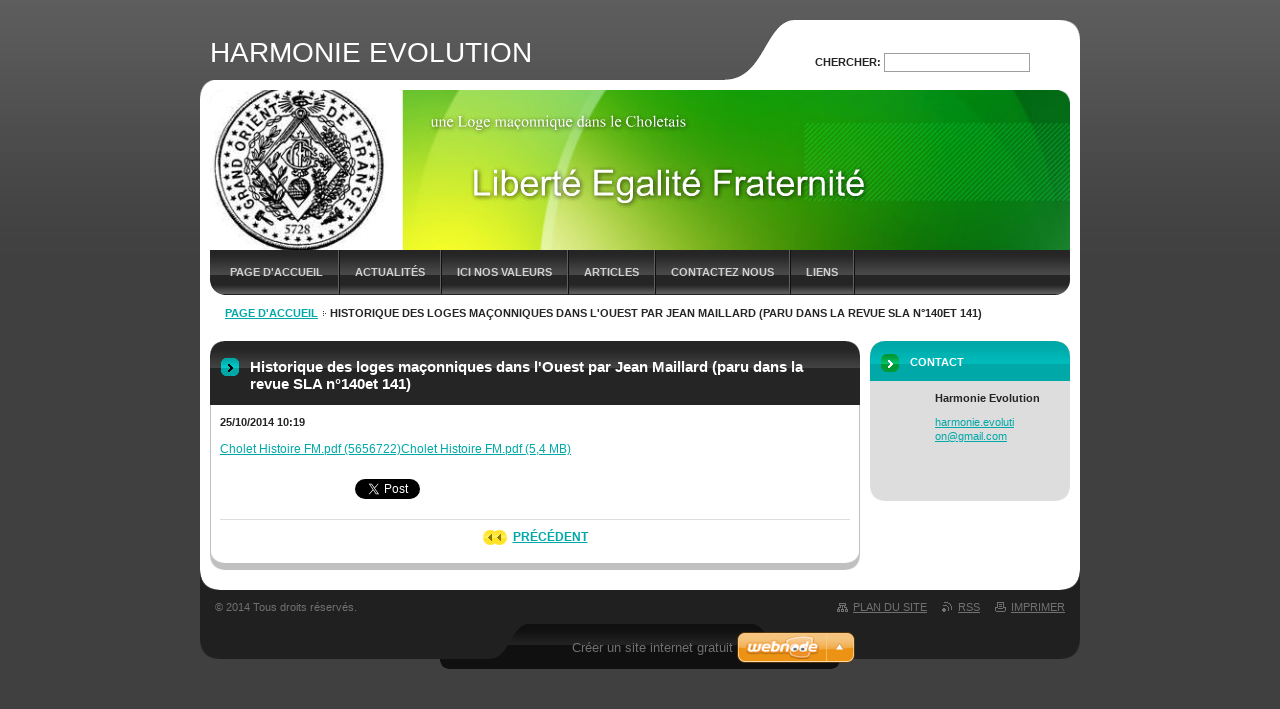

--- FILE ---
content_type: text/html; charset=UTF-8
request_url: https://www.harmonie-evolution.com/news/historique-de%27s-loges-ma%C3%A7onniques-dans-l%27ouest-par-jean-maillard-paru-dans-la-revue-dans-les-numeros-140-et-141-de-la-revue-sla/
body_size: 8052
content:
<!--[if lte IE 9]><!DOCTYPE HTML PUBLIC "-//W3C//DTD HTML 4.01 Transitional//EN" "https://www.w3.org/TR/html4/loose.dtd"><![endif]-->
<!DOCTYPE html>

<!--[if IE]><html class="ie" lang="fr"><![endif]-->
<!--[if gt IE 9]><!--> 
<html lang="fr">
<!--<![endif]-->

	<head>
		<!--[if lt IE 8]><meta http-equiv="X-UA-Compatible" content="IE=EmulateIE7"><![endif]--><!--[if IE 8]><meta http-equiv="X-UA-Compatible" content="IE=EmulateIE8"><![endif]--><!--[if IE 9]><meta http-equiv="X-UA-Compatible" content="IE=EmulateIE9"><![endif]-->
		<base href="https://www.harmonie-evolution.com/">
  <meta charset="utf-8">
  <meta name="description" content="">
  <meta name="keywords" content="">
  <meta name="generator" content="Webnode">
  <meta name="apple-mobile-web-app-capable" content="yes">
  <meta name="apple-mobile-web-app-status-bar-style" content="black">
  <meta name="format-detection" content="telephone=no">
    <meta name="google-site-verification" content="PqDtLXIVeJG4TG03TFcMMnbOl1tEqzrpceRpaD2AAaQ">
  <link rel="icon" type="image/svg+xml" href="/favicon.svg" sizes="any">  <link rel="icon" type="image/svg+xml" href="/favicon16.svg" sizes="16x16">  <link rel="icon" href="/favicon.ico"><link rel="canonical" href="https://www.harmonie-evolution.com/news/historique-de%27s-loges-ma%C3%A7onniques-dans-l%27ouest-par-jean-maillard-paru-dans-la-revue-dans-les-numeros-140-et-141-de-la-revue-sla/">
<script type="text/javascript">(function(i,s,o,g,r,a,m){i['GoogleAnalyticsObject']=r;i[r]=i[r]||function(){
			(i[r].q=i[r].q||[]).push(arguments)},i[r].l=1*new Date();a=s.createElement(o),
			m=s.getElementsByTagName(o)[0];a.async=1;a.src=g;m.parentNode.insertBefore(a,m)
			})(window,document,'script','//www.google-analytics.com/analytics.js','ga');ga('create', 'UA-797705-6', 'auto',{"name":"wnd_header"});ga('wnd_header.set', 'dimension1', 'W1');ga('wnd_header.set', 'anonymizeIp', true);ga('wnd_header.send', 'pageview');var pageTrackerAllTrackEvent=function(category,action,opt_label,opt_value){ga('send', 'event', category, action, opt_label, opt_value)};</script>
  <link rel="alternate" type="application/rss+xml" href="https://harmonie-evolution.com/rss/all.xml" title="">
<!--[if lte IE 9]><style type="text/css">.cke_skin_webnode iframe {vertical-align: baseline !important;}</style><![endif]-->
		<title>Historique des loges maçonniques dans l&amp;#039;Ouest par Jean Maillard (paru dans la revue SLA n°140et 141) :: HARMONIE EVOLUTION</title>
		<meta name="robots" content="index, follow">
		<meta name="googlebot" content="index, follow">
		<script type="text/javascript" src="https://d11bh4d8fhuq47.cloudfront.net/_system/skins/v9/50000042/js/functions.js"></script>
		<link rel="stylesheet" type="text/css" href="https://d11bh4d8fhuq47.cloudfront.net/_system/skins/v9/50000042/css/style.css" media="screen,handheld,projection">
		<link rel="stylesheet" type="text/css" href="https://d11bh4d8fhuq47.cloudfront.net/_system/skins/v9/50000042/css/print.css" media="print">
	
				<script type="text/javascript">
				/* <![CDATA[ */
					
					if (typeof(RS_CFG) == 'undefined') RS_CFG = new Array();
					RS_CFG['staticServers'] = new Array('https://d11bh4d8fhuq47.cloudfront.net/');
					RS_CFG['skinServers'] = new Array('https://d11bh4d8fhuq47.cloudfront.net/');
					RS_CFG['filesPath'] = 'https://www.harmonie-evolution.com/_files/';
					RS_CFG['filesAWSS3Path'] = 'https://e6370fed36.cbaul-cdnwnd.com/b4a510460bbad8c17696a42f506f5dae/';
					RS_CFG['lbClose'] = 'Fermer';
					RS_CFG['skin'] = 'default';
					if (!RS_CFG['labels']) RS_CFG['labels'] = new Array();
					RS_CFG['systemName'] = 'Webnode';
						
					RS_CFG['responsiveLayout'] = 0;
					RS_CFG['mobileDevice'] = 0;
					RS_CFG['labels']['copyPasteSource'] = 'En savoir plus :';
					
				/* ]]> */
				</script><style type="text/css">/* <![CDATA[ */#bf23h3h3279o4f {position: absolute;font-size: 13px !important;font-family: "Arial", helvetica, sans-serif !important;white-space: nowrap;z-index: 2147483647;-webkit-user-select: none;-khtml-user-select: none;-moz-user-select: none;-o-user-select: none;user-select: none;}#ccngbf7a9 {position: relative;top: -14px;}* html #ccngbf7a9 { top: -11px; }#ccngbf7a9 a { text-decoration: none !important; }#ccngbf7a9 a:hover { text-decoration: underline !important; }#df0jchic17tb {z-index: 2147483647;display: inline-block !important;font-size: 16px;padding: 7px 59px 9px 59px;background: transparent url(https://d11bh4d8fhuq47.cloudfront.net/img/footer/footerButtonWebnodeHover.png?ph=e6370fed36) top left no-repeat;height: 18px;cursor: pointer;}* html #df0jchic17tb { height: 36px; }#df0jchic17tb:hover { background: url(https://d11bh4d8fhuq47.cloudfront.net/img/footer/footerButtonWebnode.png?ph=e6370fed36) top left no-repeat; }#d0029cc72gh { display: none; }#a47cb9k86oj {z-index: 3000;text-align: left !important;position: absolute;height: 88px;font-size: 13px !important;color: #ffffff !important;font-family: "Arial", helvetica, sans-serif !important;overflow: hidden;cursor: pointer;}#a47cb9k86oj a {color: #ffffff !important;}#fn8ddan9 {color: #36322D !important;text-decoration: none !important;font-weight: bold !important;float: right;height: 31px;position: absolute;top: 19px;right: 15px;cursor: pointer;}#b7aa32e1 { float: right; padding-right: 27px; display: block; line-height: 31px; height: 31px; background: url(https://d11bh4d8fhuq47.cloudfront.net/img/footer/footerButton.png?ph=e6370fed36) top right no-repeat; white-space: nowrap; }#hgah5i67kd0 { position: relative; left: 1px; float: left; display: block; width: 15px; height: 31px; background: url(https://d11bh4d8fhuq47.cloudfront.net/img/footer/footerButton.png?ph=e6370fed36) top left no-repeat; }#fn8ddan9:hover { color: #36322D !important; text-decoration: none !important; }#fn8ddan9:hover #b7aa32e1 { background: url(https://d11bh4d8fhuq47.cloudfront.net/img/footer/footerButtonHover.png?ph=e6370fed36) top right no-repeat; }#fn8ddan9:hover #hgah5i67kd0 { background: url(https://d11bh4d8fhuq47.cloudfront.net/img/footer/footerButtonHover.png?ph=e6370fed36) top left no-repeat; }#a04il8e2ke0tg {padding-right: 11px;padding-right: 11px;float: right;height: 60px;padding-top: 18px;background: url(https://d11bh4d8fhuq47.cloudfront.net/img/footer/footerBubble.png?ph=e6370fed36) top right no-repeat;}#f9mgk40d622c {float: left;width: 18px;height: 78px;background: url(https://d11bh4d8fhuq47.cloudfront.net/img/footer/footerBubble.png?ph=e6370fed36) top left no-repeat;}* html #df0jchic17tb { filter: progid:DXImageTransform.Microsoft.AlphaImageLoader(src='https://d11bh4d8fhuq47.cloudfront.net/img/footer/footerButtonWebnode.png?ph=e6370fed36'); background: transparent; }* html #df0jchic17tb:hover { filter: progid:DXImageTransform.Microsoft.AlphaImageLoader(src='https://d11bh4d8fhuq47.cloudfront.net/img/footer/footerButtonWebnodeHover.png?ph=e6370fed36'); background: transparent; }* html #a04il8e2ke0tg { height: 78px; background-image: url(https://d11bh4d8fhuq47.cloudfront.net/img/footer/footerBubbleIE6.png?ph=e6370fed36);  }* html #f9mgk40d622c { background-image: url(https://d11bh4d8fhuq47.cloudfront.net/img/footer/footerBubbleIE6.png?ph=e6370fed36);  }* html #b7aa32e1 { background-image: url(https://d11bh4d8fhuq47.cloudfront.net/img/footer/footerButtonIE6.png?ph=e6370fed36); }* html #hgah5i67kd0 { background-image: url(https://d11bh4d8fhuq47.cloudfront.net/img/footer/footerButtonIE6.png?ph=e6370fed36); }* html #fn8ddan9:hover #rbcGrSigTryButtonRight { background-image: url(https://d11bh4d8fhuq47.cloudfront.net/img/footer/footerButtonHoverIE6.png?ph=e6370fed36);  }* html #fn8ddan9:hover #rbcGrSigTryButtonLeft { background-image: url(https://d11bh4d8fhuq47.cloudfront.net/img/footer/footerButtonHoverIE6.png?ph=e6370fed36);  }/* ]]> */</style><script type="text/javascript" src="https://d11bh4d8fhuq47.cloudfront.net/_system/client/js/compressed/frontend.package.1-3-108.js?ph=e6370fed36"></script><style type="text/css">label.forBlind {display: inherit !important;position: inherit !important;}.diskuze #postText, .diskuze .feWebFormTextarea {max-width: 100% !important;}</style></head>

<body>
	<div id="pageFrame">

		<div id="pageTopSpacer"><!-- indent-top --></div>

		<!-- TOP BLOCK -->
		<div id="topBlock">

			<div id="logo"><a href="home/" title="Aller sur la page dʼaccueil."><span id="rbcSystemIdentifierLogo">HARMONIE EVOLUTION</span></a></div>			<script type="text/javascript"> /* <![CDATA[ */ logoCentering(); /* ]]> */ </script>

			<h3 id="topMotto"><span id="rbcCompanySlogan" class="rbcNoStyleSpan"></span></h3>

			<div id="illustration">
				<div class="imgCropper"><img src="https://e6370fed36.cbaul-cdnwnd.com/b4a510460bbad8c17696a42f506f5dae/200000100-3501136f28/50000000.jpg?ph=e6370fed36" width="860" height="160" alt=""></div>
				<span class="arcTop"><!-- / --></span>
			</div>

			<hr class="hidden">

				<script type="text/javascript">
					/* <![CDATA[ */
						RubicusFrontendIns.addAbsoluteHeaderBlockId('topMenu');
					/* ]]> */
				</script>

			<!-- TOP MENU -->
			<div id="topMenu">


<ul class="menu">
	<li class="first"><a href="/home/">Page d&#039;accueil</a></li>
	<li><a href="/actualites/">Actualités</a></li>
	<li><a href="/ici-nos-valeurs/">ici nos valeurs</a></li>
	<li><a href="/articles5/">Articles</a></li>
	<li><a href="/contactez-nous/">contactez nous</a></li>
	<li class="last"><a href="/liens/">Liens</a></li>
</ul>			

				<span><!-- masque --></span>

			</div> <!-- /id="topMenu" -->
			<!-- / TOP MENU -->

		</div> <!-- /id="topBlock" -->
		<!-- / TOP BLOCK -->

		<hr class="hidden">

		<!-- NAVIGATOR -->
		<div id="middleBar">
			<div id="pageNavigator" class="rbcContentBlock"><a class="navFirstPage" href="/home/">Page d&#039;accueil</a><span><span> &gt; </span></span><span id="navCurrentPage">Historique des loges maçonniques dans l&#039;Ouest par Jean Maillard (paru dans la revue SLA n°140et 141)</span><hr class="hidden"></div>            <div id="languageSelect"></div>			
            <div class="cleaner"><!-- / --></div>
		</div> <!-- /id="middleBar" -->
		<!-- / NAVIGATOR -->

		<!-- MAIN CONTAINER -->
		<div id="mainContainer">

			<div class="colSplit">

				<!-- CENTER ZONE ~ MAIN -->
				<div class="colA mainZone">




					<!-- ARTICLE DETAIL -->
					<div class="box articles">
						<div class="contOut">
							<div class="contIn detail">

		

								<h1 class="boxHeading">Historique des loges maçonniques dans l&#039;Ouest par Jean Maillard (paru dans la revue SLA n°140et 141)</h1>

								<ins class="artDate">25/10/2014 10:19</ins>

								<div class="wsw">
									<!-- WSW -->
<p><a href="https://e6370fed36.cbaul-cdnwnd.com/b4a510460bbad8c17696a42f506f5dae/200000014-774b57844d/Cholet Histoire FM.pdf">Cholet Histoire FM.pdf (5656722)</a><a href="http://files.harmonie-evolution.fr/200000014-774b57844d/Cholet%20Histoire%20FM.pdf">Cholet Histoire FM.pdf (5,4 MB)</a></p>

									<!-- / WSW -->
								</div> <!-- /class="wsw" -->

								

								<div class="rbcBookmarks"><div id="rbcBookmarks200000040"></div></div>
		<script type="text/javascript">
			/* <![CDATA[ */
			Event.observe(window, 'load', function(){
				var bookmarks = '<div style=\"float:left;\"><div style=\"float:left;\"><iframe src=\"//www.facebook.com/plugins/like.php?href=https://www.harmonie-evolution.com/news/historique-de%27s-loges-ma%C3%A7onniques-dans-l%27ouest-par-jean-maillard-paru-dans-la-revue-dans-les-numeros-140-et-141-de-la-revue-sla/&amp;send=false&amp;layout=button_count&amp;width=135&amp;show_faces=false&amp;action=like&amp;colorscheme=light&amp;font&amp;height=21&amp;appId=397846014145828&amp;locale=fr_FR\" scrolling=\"no\" frameborder=\"0\" style=\"border:none; overflow:hidden; width:135px; height:21px; position:relative; top:1px;\" allowtransparency=\"true\"></iframe></div><div style=\"float:left;\"><a href=\"https://twitter.com/share\" class=\"twitter-share-button\" data-count=\"horizontal\" data-via=\"webnode\" data-lang=\"fr\">Tweeter</a></div><script type=\"text/javascript\">(function() {var po = document.createElement(\'script\'); po.type = \'text/javascript\'; po.async = true;po.src = \'//platform.twitter.com/widgets.js\';var s = document.getElementsByTagName(\'script\')[0]; s.parentNode.insertBefore(po, s);})();'+'<'+'/scr'+'ipt></div> <div class=\"addthis_toolbox addthis_default_style\" style=\"float:left;\"><a class=\"addthis_counter addthis_pill_style\"></a></div> <script type=\"text/javascript\">(function() {var po = document.createElement(\'script\'); po.type = \'text/javascript\'; po.async = true;po.src = \'https://s7.addthis.com/js/250/addthis_widget.js#pubid=webnode\';var s = document.getElementsByTagName(\'script\')[0]; s.parentNode.insertBefore(po, s);})();'+'<'+'/scr'+'ipt><div style=\"clear:both;\"></div>';
				$('rbcBookmarks200000040').innerHTML = bookmarks;
				bookmarks.evalScripts();
			});
			/* ]]> */
		</script>
		

								<div class="linkBlock">
									<p class="hidden">&mdash;&mdash;&mdash;</p>
									<a class="back" href="archive/news/">Précédent</a>
								</div> <!-- /class="linkBlock" -->

		

								<div class="cleaner"><!-- /FLOAT CLEANER --></div>

							</div> <!-- /class="contIn detail" -->
						</div> <!-- /class="contOut" -->
					</div> <!-- /class="box articles" -->
					<!-- / ARTICLE DETAIL -->


					<hr class="hidden">


		
				</div> <!-- /class="colA mainZone" -->
				<!-- / CENTER ZONE ~ MAIN -->

			</div> <!-- /class="colSplit" -->

			<!-- SIDEBAR -->
			<div class="colD sidebar">

			




					<!-- CONTACT -->
					<div class="box contact">
						<div class="contOut">
							<div class="contIn">

								<h2 class="boxHeading">Contact</h2>

		

								<address>

									<strong class="contactName">Harmonie Evolution</strong>
									
									

									<br class="hidden">

									<span class="email">
										<span class="text">
											<a href="&#109;&#97;&#105;&#108;&#116;&#111;:&#104;&#97;&#114;&#109;&#111;&#110;&#105;&#101;&#46;&#101;&#118;&#111;&#108;&#117;&#116;&#105;&#111;&#110;&#64;&#103;&#109;&#97;&#105;&#108;&#46;&#99;&#111;&#109;"><span id="rbcContactEmail">&#104;&#97;&#114;&#109;&#111;&#110;&#105;&#101;&#46;&#101;&#118;&#111;&#108;&#117;&#116;&#105;&#111;&#110;&#64;&#103;&#109;&#97;&#105;&#108;&#46;&#99;&#111;&#109;</span></a>
										</span>
									</span> <!-- /class="email" -->

	
									
								</address>

		

								<div class="cleaner"><!-- /FLOAT CLEANER --></div>

							</div> <!-- /class="contIn" -->
						</div> <!-- /class="contOut" -->
					</div> <!-- /class="box contact" -->
					<!-- / CONTACT -->


					<hr class="hidden">


					



				<span class="arcTop"><!-- / --></span>

			</div> <!-- /class="colD sidebar" -->
			<!-- / SIDEBAR -->

			<div class="cleaner"><!-- /FLOAT CLEANER --></div>

		</div> <!-- /id="mainContainer" -->
		<!-- / MAIN CONTAINER -->

		<!-- FULLTEXT SEARCH BOX -->
		<div id="topSearch">



		<!-- FULLTEXT SEARCH BOX -->
		<div id="topSearchIn">

		<form action="/search/" method="get" id="fulltextSearch">

				<h3 class="forBlind">Rechercher</h3>

				<label for="fulltextSearchText">Chercher:</label>
				<input type="text" id="fulltextSearchText" name="text" value="">
				<button type="submit" onmouseover="this.className='hoverButton';" onmouseout="this.className='';">Chercher</button>

		</form>

		</div> <!-- /id="topSearchIn" -->
		<!-- / FULLTEXT SEARCH BOX -->

		<hr class="hidden">

		
		</div> <!-- /id="topSearch" -->
		<!-- / FULLTEXT SEARCH BOX -->

		<hr class="hidden">

		<!-- FOOTER -->
		<div id="footerBlock">
			<div id="footerTop">

				<ul id="footerTopRgt">
					<li class="sitemap"><a href="/sitemap/" title="Afficher le plan du site">Plan du site</a></li>
					<li class="rss"><a href="/rss/" title="Flux RSS">RSS</a></li>
					<li class="print"><a href="javascript:window.print();" title="Imprimer la page">Imprimer</a></li>
				</ul>

				<p id="footerTopLft"><span id="rbcFooterText" class="rbcNoStyleSpan">© 2014 Tous droits réservés.</span></p>

				<div class="cleaner"><!-- /FLOAT CLEANER --></div>

			</div> <!-- /id="footerTop" -->

			<hr class="hidden">

			<div id="footerDwn"><p><span class="rbcSignatureText"><a rel="nofollow" href="https://www.webnode.fr?utm_source=text&amp;utm_medium=footer&amp;utm_campaign=free1">Créer un site internet gratuit</a><a id="df0jchic17tb" rel="nofollow" href="https://www.webnode.fr?utm_source=button&amp;utm_medium=footer&amp;utm_campaign=free1"><span id="d0029cc72gh">Webnode</span></a></span></p></div> <!-- /id="footerDwn" -->

		</div> <!-- /id="footerBlock" -->
		<!-- / FOOTER -->

	</div> <!-- /id="pageFrame" -->

	<script type="text/javascript">
		/* <![CDATA[ */

			RubicusFrontendIns.addObserver
			({

				onContentChange: function ()
				{
					logoCentering();
				},

				onStartSlideshow: function()
				{
					$('slideshowControl').innerHTML	= '<span>Pause<'+'/span>';
					$('slideshowControl').title			= 'Suspendre la présentation des photos.';
					$('slideshowControl').onclick		= RubicusFrontendIns.stopSlideshow.bind(RubicusFrontendIns);
				},

				onStopSlideshow: function()
				{
					$('slideshowControl').innerHTML	= '<span>Lancer la présentation<'+'/span>';
					$('slideshowControl').title			= 'Lancer la présentation des photos.';
					$('slideshowControl').onclick		= RubicusFrontendIns.startSlideshow.bind(RubicusFrontendIns);
				},

				onShowImage: function()
				{
					if (RubicusFrontendIns.isSlideshowMode())
					{
						$('slideshowControl').innerHTML	= '<span>Pause<'+'/span>';
						$('slideshowControl').title			= 'Suspendre la présentation des photos.';
						$('slideshowControl').onclick		= RubicusFrontendIns.stopSlideshow.bind(RubicusFrontendIns);
					}
				}

			});

			RubicusFrontendIns.addFileToPreload('https://d11bh4d8fhuq47.cloudfront.net/_system/skins/v9/50000042/img/loading.gif');
			RubicusFrontendIns.addFileToPreload('https://d11bh4d8fhuq47.cloudfront.net/_system/skins/v9/50000042/img/loading-poll.gif');
			RubicusFrontendIns.addFileToPreload('https://d11bh4d8fhuq47.cloudfront.net/_system/skins/v9/50000042/img/arr-ll-h.png');
			RubicusFrontendIns.addFileToPreload('https://d11bh4d8fhuq47.cloudfront.net/_system/skins/v9/50000042/img/arr-l-h.png');
			RubicusFrontendIns.addFileToPreload('https://d11bh4d8fhuq47.cloudfront.net/_system/skins/v9/50000042/img/arr-r-h.png');
			RubicusFrontendIns.addFileToPreload('https://d11bh4d8fhuq47.cloudfront.net/_system/skins/v9/50000042/img/arr-rr-h.png');
			RubicusFrontendIns.addFileToPreload('https://d11bh4d8fhuq47.cloudfront.net/_system/skins/v9/50000042/img/arr-sb-ll-h.png');
			RubicusFrontendIns.addFileToPreload('https://d11bh4d8fhuq47.cloudfront.net/_system/skins/v9/50000042/img/arr-sb-l-h.png');
			RubicusFrontendIns.addFileToPreload('https://d11bh4d8fhuq47.cloudfront.net/_system/skins/v9/50000042/img/arr-sb-r-h.png');
			RubicusFrontendIns.addFileToPreload('https://d11bh4d8fhuq47.cloudfront.net/_system/skins/v9/50000042/img/arr-sb-rr-h.png');
			RubicusFrontendIns.addFileToPreload('https://d11bh4d8fhuq47.cloudfront.net/_system/skins/v9/50000042/img/arr-prod-h.png');
			RubicusFrontendIns.addFileToPreload('https://d11bh4d8fhuq47.cloudfront.net/_system/skins/v9/50000042/img/hover-a.png');
			RubicusFrontendIns.addFileToPreload('https://d11bh4d8fhuq47.cloudfront.net/_system/skins/v9/50000042/img/hover-b.png');

		/* ]]> */
	</script>

<div id="rbcFooterHtml"></div><div style="display: none;" id="bf23h3h3279o4f"><span id="ccngbf7a9">&nbsp;</span></div><div id="a47cb9k86oj" style="display: none;"><a href="https://www.webnode.fr?utm_source=window&amp;utm_medium=footer&amp;utm_campaign=free1" rel="nofollow"><div id="f9mgk40d622c"><!-- / --></div><div id="a04il8e2ke0tg"><div><strong id="c1a8949ier">Webnode, un constructeur innovant de sites</strong><br /><span id="hfb839b031c5i4">Ayez un site web captivant gratuit!</span></div><span id="fn8ddan9"><span id="hgah5i67kd0"><!-- / --></span><span id="b7aa32e1">Commencez</span></span></div></a></div><script type="text/javascript">/* <![CDATA[ */var l2du291t7 = {sig: $('bf23h3h3279o4f'),prefix: $('ccngbf7a9'),btn : $('df0jchic17tb'),win : $('a47cb9k86oj'),winLeft : $('f9mgk40d622c'),winLeftT : $('e3ebd707jy'),winLeftB : $('i7a9mi6953ha84'),winRght : $('a04il8e2ke0tg'),winRghtT : $('bn18wjo1o57h5k'),winRghtB : $('ji3j16b3ddf9c'),tryBtn : $('fn8ddan9'),tryLeft : $('hgah5i67kd0'),tryRght : $('b7aa32e1'),text : $('hfb839b031c5i4'),title : $('c1a8949ier')};l2du291t7.sig.appendChild(l2du291t7.btn);var i78e8i14x5y6u=0,c4122a76a=0,bgd1ai32053b6e=0,qo6gk85f,b5mtfog1=$$('.rbcSignatureText')[0],gd47afba3=false,cp7mhhi160ah9;function a2c2ffode04(){if (!gd47afba3 && pageTrackerAllTrackEvent){pageTrackerAllTrackEvent('Signature','Window show - web',l2du291t7.sig.getElementsByTagName('a')[0].innerHTML);gd47afba3=true;}l2du291t7.win.show();bgd1ai32053b6e=l2du291t7.tryLeft.offsetWidth+l2du291t7.tryRght.offsetWidth+1;l2du291t7.tryBtn.style.width=parseInt(bgd1ai32053b6e)+'px';l2du291t7.text.parentNode.style.width = '';l2du291t7.winRght.style.width=parseInt(20+bgd1ai32053b6e+Math.max(l2du291t7.text.offsetWidth,l2du291t7.title.offsetWidth))+'px';l2du291t7.win.style.width=parseInt(l2du291t7.winLeft.offsetWidth+l2du291t7.winRght.offsetWidth)+'px';var wl=l2du291t7.sig.offsetLeft+l2du291t7.btn.offsetLeft+l2du291t7.btn.offsetWidth-l2du291t7.win.offsetWidth+12;if (wl<10){wl=10;}l2du291t7.win.style.left=parseInt(wl)+'px';l2du291t7.win.style.top=parseInt(c4122a76a-l2du291t7.win.offsetHeight)+'px';clearTimeout(qo6gk85f);}function bf021f43v(){qo6gk85f=setTimeout('l2du291t7.win.hide()',1000);}function d25ha14h5778b1g(){var ph = RubicusFrontendIns.photoDetailHandler.lightboxFixed?document.getElementsByTagName('body')[0].offsetHeight/2:RubicusFrontendIns.getPageSize().pageHeight;l2du291t7.sig.show();i78e8i14x5y6u=0;c4122a76a=0;if (b5mtfog1&&b5mtfog1.offsetParent){var obj=b5mtfog1;do{i78e8i14x5y6u+=obj.offsetLeft;c4122a76a+=obj.offsetTop;} while (obj = obj.offsetParent);}if ($('rbcFooterText')){l2du291t7.sig.style.color = $('rbcFooterText').getStyle('color');l2du291t7.sig.getElementsByTagName('a')[0].style.color = $('rbcFooterText').getStyle('color');}l2du291t7.sig.style.width=parseInt(l2du291t7.prefix.offsetWidth+l2du291t7.btn.offsetWidth)+'px';if (i78e8i14x5y6u<0||i78e8i14x5y6u>document.body.offsetWidth){i78e8i14x5y6u=(document.body.offsetWidth-l2du291t7.sig.offsetWidth)/2;}if (i78e8i14x5y6u>(document.body.offsetWidth*0.55)){l2du291t7.sig.style.left=parseInt(i78e8i14x5y6u+(b5mtfog1?b5mtfog1.offsetWidth:0)-l2du291t7.sig.offsetWidth)+'px';}else{l2du291t7.sig.style.left=parseInt(i78e8i14x5y6u)+'px';}if (c4122a76a<=0 || RubicusFrontendIns.photoDetailHandler.lightboxFixed){c4122a76a=ph-5-l2du291t7.sig.offsetHeight;}l2du291t7.sig.style.top=parseInt(c4122a76a-5)+'px';}function aikd3ilcu(){if (cp7mhhi160ah9){clearTimeout(cp7mhhi160ah9);}cp7mhhi160ah9 = setTimeout('d25ha14h5778b1g()', 10);}Event.observe(window,'load',function(){if (l2du291t7.win&&l2du291t7.btn){if (b5mtfog1){if (b5mtfog1.getElementsByTagName("a").length > 0){l2du291t7.prefix.innerHTML = b5mtfog1.innerHTML + '&nbsp;';}else{l2du291t7.prefix.innerHTML = '<a href="https://www.webnode.fr?utm_source=text&amp;utm_medium=footer&amp;utm_content=fr-web-2&amp;utm_campaign=signature" rel="nofollow">'+b5mtfog1.innerHTML + '</a>&nbsp;';}b5mtfog1.style.visibility='hidden';}else{if (pageTrackerAllTrackEvent){pageTrackerAllTrackEvent('Signature','Missing rbcSignatureText','www.harmonie-evolution.com');}}d25ha14h5778b1g();setTimeout(d25ha14h5778b1g, 500);setTimeout(d25ha14h5778b1g, 1000);setTimeout(d25ha14h5778b1g, 5000);Event.observe(l2du291t7.btn,'mouseover',a2c2ffode04);Event.observe(l2du291t7.win,'mouseover',a2c2ffode04);Event.observe(l2du291t7.btn,'mouseout',bf021f43v);Event.observe(l2du291t7.win,'mouseout',bf021f43v);Event.observe(l2du291t7.win,'click',function(){if (pageTrackerAllTrackEvent){pageTrackerAllTrackEvent('Signature','Window click - web','Webnode, un constructeur innovant de sites',2);}document/*i1m421h2*/.location.href='https://www.webnode.fr?utm_source=window&utm_medium=footer&utm_content=fr-web-2&utm_campaign=signature';});Event.observe(window, 'resize', aikd3ilcu);Event.observe(document.body, 'resize', aikd3ilcu);RubicusFrontendIns.addObserver({onResize: aikd3ilcu});RubicusFrontendIns.addObserver({onContentChange: aikd3ilcu});RubicusFrontendIns.addObserver({onLightboxUpdate: d25ha14h5778b1g});Event.observe(l2du291t7.btn, 'click', function(){if (pageTrackerAllTrackEvent){pageTrackerAllTrackEvent('Signature','Button click - web',l2du291t7.sig.getElementsByTagName('a')[0].innerHTML);}});Event.observe(l2du291t7.tryBtn, 'click', function(){if (pageTrackerAllTrackEvent){pageTrackerAllTrackEvent('Signature','Try Button click - web','Webnode, un constructeur innovant de sites',2);}});}});RubicusFrontendIns.addFileToPreload('https://d11bh4d8fhuq47.cloudfront.net/img/footer/footerButtonWebnode.png?ph=e6370fed36');RubicusFrontendIns.addFileToPreload('https://d11bh4d8fhuq47.cloudfront.net/img/footer/footerButton.png?ph=e6370fed36');RubicusFrontendIns.addFileToPreload('https://d11bh4d8fhuq47.cloudfront.net/img/footer/footerButtonHover.png?ph=e6370fed36');RubicusFrontendIns.addFileToPreload('https://d11bh4d8fhuq47.cloudfront.net/img/footer/footerBubble.png?ph=e6370fed36');if (Prototype.Browser.IE){RubicusFrontendIns.addFileToPreload('https://d11bh4d8fhuq47.cloudfront.net/img/footer/footerBubbleIE6.png?ph=e6370fed36');RubicusFrontendIns.addFileToPreload('https://d11bh4d8fhuq47.cloudfront.net/img/footer/footerButtonHoverIE6.png?ph=e6370fed36');}RubicusFrontendIns.copyLink = 'https://www.webnode.fr';RS_CFG['labels']['copyPasteBackLink'] = 'Créer votre propre site web gratuitement:';/* ]]> */</script><script type="text/javascript">var keenTrackerCmsTrackEvent=function(id){if(typeof _jsTracker=="undefined" || !_jsTracker){return false;};try{var name=_keenEvents[id];var keenEvent={user:{u:_keenData.u,p:_keenData.p,lc:_keenData.lc,t:_keenData.t},action:{identifier:id,name:name,category:'cms',platform:'WND1',version:'2.1.157'},browser:{url:location.href,ua:navigator.userAgent,referer_url:document.referrer,resolution:screen.width+'x'+screen.height,ip:'18.189.141.118'}};_jsTracker.jsonpSubmit('PROD',keenEvent,function(err,res){});}catch(err){console.log(err)};};</script></body>

</html>
